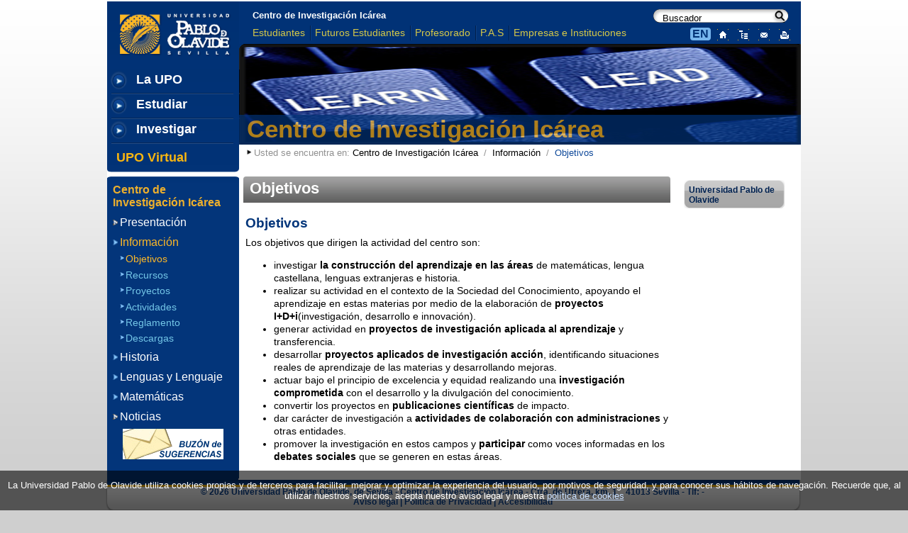

--- FILE ---
content_type: text/html;charset=UTF-8
request_url: https://www.upo.es/icarea/informacion/objetivos/
body_size: 6761
content:
<!DOCTYPE html PUBLIC "-//W3C//DTD XHTML 1.0 Transitional//EN" "http://www.w3.org/TR/xhtml1/DTD/xhtml1-transitional.dtd">



























<html xmlns="http://www.w3.org/1999/xhtml" xml:lang="es" lang="es">
        <head>
                <title>Centro de Investigación Icárea -  Objetivos</title>
                <meta http-equiv="Content-Type" content="text/html; charset=UTF-8" />
                <meta http-equiv="title" content="Centro de Investigación Icárea -  Objetivos" />
                <meta name="description" content="Universidad Pablo de Olavide, de Sevilla" />
                <meta name="keywords" content="UPO, Sevilla, Olavide, Universidad, Universidad Pablo de Olavide" />
                <meta name="organization" content="Universidad Pablo de Olavide, de Sevilla" />
                <meta name="DC.Language" scheme="RFC1766" content="Spanish" />
                <meta http-equiv="Content-Language" name="lang" content="es" />
                <meta name="Copyright" content="Universidad Pablo de Olavide, de Sevilla" />
                <meta name="author" content="Universidad Pablo de Olavide, de Sevilla" />
                <meta name="locality" content="Sevilla, España" />
				<meta http-equiv="X-UA-Compatible" content="IE=Edge"/>

                
                
		
                
                <!-- Estilos -->


				
				<link href="/cms1/export/system/modules/es.upo.aquigar.template/resources/css/style_cms.css" rel="stylesheet" type="text/css"/>
				
                <link href="/cms1/export/system/modules/es.upo.aquigar.template/resources/css/style.css" rel="stylesheet" type="text/css"/>
                <link href="/cms1/export/system/modules/es.upo.aquigar.template/resources/css/cabecera.css" rel="stylesheet" type="text/css"/>
                <link href="/cms1/export/system/modules/es.upo.aquigar.template/resources/css/contenido.css" rel="stylesheet" type="text/css"/>
                <link href="/cms1/export/system/modules/es.upo.aquigar.template/resources/css/menu.css" rel="stylesheet" type="text/css"/>
                <link href="/cms1/export/system/modules/es.upo.aquigar.template/resources/css/menu_style.css" rel="stylesheet" type="text/css"/>
				<link href="//ajax.googleapis.com/ajax/libs/jqueryui/1.11.4/themes/smoothness/jquery-ui.css" rel="stylesheet" type="text/css"/>
				<!--<link href="//jquery-ui.googlecode.com/svn/tags/1.6rc5/themes/base/ui.theme.css" rel="stylesheet" type="text/css"/>-->
                <!--[if IE]><link href="/cms1/export/system/modules/es.upo.aquigar.template/resources/css/style_ie.css" rel="stylesheet" type="text/css" ><![endif]-->
                  	
		
		
		
                <!-- Javascript -->
				<script type="text/javascript" src="//code.jquery.com/jquery-2.1.3.min.js"></script>
				<script type="text/javascript" src="https://code.jquery.com/ui/1.11.3/jquery-ui.min.js"></script>
				<!--<script src="//ajax.googleapis.com/ajax/libs/jqueryui/1.10.3/jquery-ui.min.js"></script>-->
				<!--<script src="/system/modules/es.upo.aquigar.template/resources/js/jquery.cookie.js"></script>-->

  		
		
				<!-- Google Analytics -->
				<!--
				<script type="text/javascript">
				
				  var _gaq = _gaq || [];
				  _gaq.push(['_setAccount', "Escriba aquí un código de Google Analytics"]);
				  _gaq.push(['_setDomainName', 'upo.es']);
				  _gaq.push(['_trackPageview']);
				
				  (function() {
					var ga = document.createElement('script'); ga.type = 'text/javascript'; ga.async = true;
					ga.src = ('https:' == document.location.protocol ? 'https://ssl' : 'http://www') + '.google-analytics.com/ga.js';
					var s = document.getElementsByTagName('script')[0]; s.parentNode.insertBefore(ga, s);
				  })();
				
				</script>
				-->
	              			
				<!-- Google tag (gtag.js) -->
					<script async src="https://www.googletagmanager.com/gtag/js?id=Escriba aquí un código de Google Analytics"></script>
					<script>
					  window.dataLayer = window.dataLayer || [];
					  function gtag(){dataLayer.push(arguments);}
					  gtag('js', new Date());

					  gtag('config', 'Escriba aquí un código de Google Analytics');
				</script>
				
				<!-- Global site tag (gtag.js) - Google Analytics -->
				<!--
				<script async src="https://www.googletagmanager.com/gtag/js?id=UA-2810905-1"></script>
				<script>
						window.dataLayer = window.dataLayer || [];
						function gtag(){dataLayer.push(arguments);}
						gtag('js', new Date());
						gtag('config', 'UA-2810905-1');
				</script>
				-->
				
				<!-- Raw script para la zona del head -->
				
				
				
                <script type="text/javascript">
					// Para realizar la carga dinámica de JS
					jQuery.cachedScript = function(url, options) {
						// allow user to set any option except for dataType, cache, and url
						options = jQuery.extend(options || {}, {
						dataType: "script",
						cache: true,
						url: url
						});
						// Use $.ajax() since it is more flexible than $.getScript
						// Return the jqXHR object so we can chain callbacks
						return jQuery.ajax(options);
					};
				</script>				

                <script type="text/javascript">
					$( document ).ready(function() {
					//jQuery(document).ready(function($) {
						
						/*** 
							Simple jQuery Slideshow Script
							Released by Jon Raasch (jonraasch.com) under FreeBSD license: free to use or modify, not responsible for anything, etc.  Please link out to me if you like it :)
						***/
						
						function slideSwitch() {
							var $active = $('#slideshow a.active');
						
							if ( $active.length == 0 ) $active = $('#slideshow a:last');
						
							// use this to pull the images in the order they appear in the markup
							var $next =  $active.next().length ? $active.next(): $('#slideshow a:first');
						
							// uncomment the 3 lines below to pull the images in random order
							
							//var $sibs  = $active.siblings();
							//var rndNum = Math.floor(Math.random() * $sibs.length );
							//var $next  = $( $sibs[ rndNum ] );
						
						
							$active.addClass('last-active');
							$active.children().addClass('last-active');
						
							$next.children().css({opacity: 0.0}).animate({opacity: 1.0}, 1000, function() {
									$active.removeClass('active last-active');
									$active.children().removeClass('active last-active');
							});
							
							$next.addClass('active');
							$next.children().addClass('active');
						   
						}
					
						function initMenu() {
						   
						   var parts = window.location.pathname.split("/");
						   var pathname1 = '#menu li a[href="' + '/' + parts[1] + '/' + parts[2] + '/' + '"]';
						   $(pathname1).addClass("menuActual");
						   var pathname2;
						   
						   if (parts.length >= 4 ){
							pathname2 = '#menu li a[href="' + '/' + parts[1] + '/' + parts[2] + '/' + parts[3] + '/' + '"]';
							$(pathname2).addClass("menuActual");
						   }
						   $('#menu ul').hide();
						   $('#menu a.menuActual + ul').show();
						   
						   $( '#menu > li > a' ).each(function( index ) {
							
							if($(this).siblings().length != 0){
								$(this).css('background-image','url("/cms1/export/system/modules/es.upo.aquigar.template/resources/img/ico_menu_izq_azul.png")');
							}
							
							});
						
						}

						initMenu();
						
						var $active = $('#slideshow a:last');
						
						var $sibs  = $active.siblings();
						var rndNum = Math.floor(Math.random() * $sibs.length );
						var $next  = $( $sibs[ rndNum ] );
						
						$next.addClass("active");
						$next.children().addClass("active");
						setInterval( function(){slideSwitch();}, 5000 );
						
						// Política de cookies
						
						
						$.cachedScript("/system/modules/es.upo.aquigar.template/resources/js/jquery.cookie.js").done(function() {
							var cookieValue = $.cookie("politica-cookies");
							if(!cookieValue)
							{
								$('#politica-cookies').css('visibility', 'visible');
								$.cookie("politica-cookies", "1", {
	
								   path    : '/',          //The value of the path attribute of the cookie 
														   //(default: path of page that created the cookie).
								
								   secure  : true,         //If set to true the secure attribute of the cookie
														   //will be set and the cookie transmission will
														   //require a secure protocol (defaults to false).
								   expires : 60            //60 días
								});
								
							}
						});

					});
                </script>


				<style type="text/css">
					#slideshow {
						position:relative;
					}
					
					#slideshow IMG {
						position:absolute;
						top:0;
						left:0;
						z-index:8;
						opacity:0.0;
						width:49.5em;
					}
					
					#slideshow IMG.active {
						z-index:10;
						opacity:1.0;
					}
					
					#slideshow IMG.last-active {
						z-index:9;
					}			
				</style>
				

        </head>
        <body>       
				<!-- Raw script para la zona del body -->
				

                <div id="page">

                        <div id="content">

                                <div id="header">
                                        <!--LOGO + Menú UPO-->

                                        <div class="contenedor_logo_menuupo">
                                                <a href="https://www.upo.es" target="_self"><img class="logoUPO" src="/cms1/export/system/modules/es.upo.aquigar.template/resources/img/upo.png" alt="Universidad Pablo de Olavide, de Sevilla" width="186px" height="83px" /></a>

                                                <div class="centro_menu_izq">
                                                        <div class="elemento_menu_izq">
                                                                <div class="texto_menu_izq">
                                                                        <a href="https://www.upo.es/portal/impe/web/portadaEspecifica?channel=a3645af1-2f47-11de-b088-3fe5a96f4a88"  title="La UPO">La UPO</a>
                                                                </div>
                                                        </div>

                                                        <div class="separado_menu_izq"><!-- separador --></div>

                                                        <div class="elemento_menu_izq">
                                                                <div class="texto_menu_izq">
                                                                        <a href="https://www.upo.es/portal/impe/web/portadaEspecifica?channel=c1f3624d-2f47-11de-b088-3fe5a96f4a88"  title="Estudiar" >Estudiar</a>
                                                                </div>
                                                        </div>

                                                        <div class="separado_menu_izq"><!-- separador --></div>

                                                        <div class="elemento_menu_izq">
                                                                <div class="texto_menu_izq">
                                                                        <a href="https://www.upo.es/portal/impe/web/portadaEspecifica?channel=b1601137-2f47-11de-b088-3fe5a96f4a88"  title="Investigar">Investigar</a>
                                                                </div>
                                                        </div>

                                                        <div class="separado_menu_izq"><!-- separador --></div>

                                                        <div class="contenedor_upo_virtual">
                                                                <div class="elemento_menu_izqVirtual">
                                                                        <a href="https://www.upo.es/portal/impe/web/portadaEspecifica?channel=753874cc-6ce6-11e5-95c3-3fe5a96f4a88"  title="UPO Virtual" >UPO Virtual</a>
                                                                </div>
                                                        </div>

                                                        <div class="clear"></div>
                                                </div>
                                        </div>

                                        <!--fin LOGO + Menú UPO-->

                                        <div class="cabeceradcha">

                                                <!--Menú TÍTULO VICERRECTORADO-->

                                                <div class="fila_cabecera1">
                                                        <div class="menuPrincipalCabecera1">
                                                                <div class="elementoMenuPrincipalCabecera1">
                                                                        <a href='/icarea/'  title='Centro de Investigación Icárea' >Centro de Investigación Icárea</a>
                                                                </div>

                                                                <!--Buscador-->
                                                                
<div class="accionesCabecera">
	<form class="elementoAccionesCabecera" method="get" action="//www.google.es/search" target="_blank">
		<input type="hidden" value="https://www.upo.es/icarea/" name="sitesearch" />
		<input type="hidden" value="UTF-8" name="ie" />
		<input type="hidden" value="UTF-8" name="oe" />
		<div class="caja_buscador">
			<input class="texto_buscar" type="text" value="Buscador" onclick="this.value='';" onfocus="this.value='';" name="q"/>
			<input class="boton_buscar" type="submit" alt="Buscador" value=""/>
		</div>
	</form>
</div>


                                                                <div class="clear"><!-- no borrar --></div>
                                                        </div>
                                                </div>

                                                <!--Fin Menú TÍTULO VICERRECTORADO-->

                                                <!--Menú PERFILES-->

                                                <div class="fila_cabecera2">
                                                        <div class="menuPrincipalCabecera">
                                                                <div class="elementoMenuPrincipalCabecera">
                                                                        <a href="https://www.upo.es/portal/impe/web/portadaEspecifica?channel=d3563863-2f47-11de-b088-3fe5a96f4a88"  title="Estudiantes"  >Estudiantes</a>
                                                                </div>

                                                                <div class="separador_menu_sup"><!-- separador --></div>

                                                                <div class="elementoMenuPrincipalCabecera">
                                                                        <a href="https://www.upo.es/portal/impe/web/portadaEspecifica?channel=e129a629-2f47-11de-b088-3fe5a96f4a88"  title="Futuros Estudiantes"  >Futuros Estudiantes</a>
                                                                </div>

                                                                <div class="separador_menu_sup"><!-- separador --></div>

                                                                <div class="elementoMenuPrincipalCabecera">
                                                                        <a href="https://www.upo.es/portal/impe/web/portadaEspecifica?channel=f33ce07f-2f47-11de-b088-3fe5a96f4a88"  title="Profesorado"  >Profesorado</a>
                                                                </div>

                                                                <div class="separador_menu_sup"><!-- separador --></div>

                                                                <div class="elementoMenuPrincipalCabecera">
                                                                        <a href="https://www.upo.es/portal/impe/web/portadaEspecifica?channel=0f270695-2f48-11de-b088-3fe5a96f4a88"  title="P.A.S"  >P.A.S</a>
                                                                </div>

                                                                <div class="separador_menu_sup"><!-- separador --></div>

                                                                <div class="elementoMenuPrincipalCabecera">
                                                                        <a href="https://www.upo.es/portal/impe/web/portadaEspecifica?channel=1dc11fbb-2f48-11de-b088-3fe5a96f4a88"  title="Empresas e Instituciones"  >Empresas e Instituciones</a>
                                                                </div>

                                                                <div class="clear"><!-- no borrar --></div>
                                                        </div>

														
														
															
																
																	
																	
																	<div class="selector_lenguaje">
																		<a href='/icarea-en/information/objectives/index.html' title='English version'>EN</a>
																	</div>
																
															
																
															
														

                                                        <div class="iconos">
                                                                <a href="/icarea/" title="Inicio"><img src="/cms1/export/system/modules/es.upo.aquigar.template/resources/img/home.png" alt="Inicio" width="16px" height="16px" /></a>
                                                                <a href="/icarea/sitemap.html" title="Sitemap"><img src="/cms1/export/system/modules/es.upo.aquigar.template/resources/img/webmap.png" alt="Mapa Web" width="16px" height="16px" /></a>

                                                                <a href="/icarea/index.html" title="Formulario de Contacto"><img src="/cms1/export/system/modules/es.upo.aquigar.template/resources/img/mail.png" alt="Formulario de Contacto" width="16px" height="16px" /></a>
                                                                <a href="?imprimible" title="Versión imprimible"><img src="/cms1/export/system/modules/es.upo.aquigar.template/resources/img/print.png" alt="Versión imprimible" width="16px" height="16px" /></a>

                                                        </div>

                                                </div>

                                                <!--Fin Menú PERFILES  -->
                                        </div>  

                                        <div class="fotocabecera">

						<div id="slideshow">
							
    							
									<a href="/icarea/"><img src="/cms1/export/sites/upo/icarea/logos/logo1.jpg" alt="Logo Centro de Investigación Icárea" width="792px" height="142px" /></a> 							
								
									<a href="/icarea/"><img src="/cms1/export/sites/upo/icarea/logos/logo2.jpg" alt="Logo Centro de Investigación Icárea" width="792px" height="142px" /></a> 							
								
									<a href="/icarea/"><img src="/cms1/export/sites/upo/icarea/logos/logo3.jpg" alt="Logo Centro de Investigación Icárea" width="792px" height="142px" /></a> 							
								
									<a href="/icarea/"><img src="/cms1/export/sites/upo/icarea/logos/logo4.jpg" alt="Logo Centro de Investigación Icárea" width="792px" height="142px" /></a> 							
								
									<a href="/icarea/"><img src="/cms1/export/sites/upo/icarea/logos/logo5.jpg" alt="Logo Centro de Investigación Icárea" width="792px" height="142px" /></a> 							
								
								
						</div>


                                                <div class="fotocabeceraInterior">
                                                        <div class="fondotitulo">
                                                                <span class="titulo_web"><a href="/icarea/" title="Centro de Investigación Icárea">Centro de Investigación Icárea</a></span>
                                                        </div>
                                                </div>

                                        </div>
                                     
					<div class="contenedorMiguita">
						Usted se encuentra en: 





	
	
	
		
		<span class="enlace_miguita"><a href="/icarea/">Centro de Investigación Icárea</a></span>
		
	

	
	
	
		&nbsp;/&nbsp;
		<span class="enlace_miguita"><a href="/icarea/informacion/">Información</a></span>
		
	


        
	
	
		
	
	
		
			&nbsp;/&nbsp;
		
		<span class="enlace_miguita">Objetivos</span>
	
					</div>
                                        
                                </div>

                                <!--Cierre de HEADER-->

                                <div class="clear"></div>

                                <div id="principal">
                                
                                        <div class="main">

                                                <!--Título Sección H2-->     

                                                <h1 class="titulo_pagina"> Objetivos</h1>   

                                                <div class="texto"> 

                                                        <!-- Todo el contenido de la página debe quedar inserto en este div: párrafos, tablas, listas, etc-->
                                                        <div id="centercolumn" >




<div class="texto_default">
	
	
		
			<h2  class="titulo_seccion">Objetivos</h2>
		
		
		
			<div > <p>Los objetivos que dirigen la actividad del centro son:</p>
<ul>
<li>investigar<strong> la construcción del aprendizaje en las áreas</strong> de matemáticas, lengua castellana, lenguas extranjeras e historia.</li>
<li>realizar su actividad en el contexto de la Sociedad del Conocimiento, apoyando el aprendizaje en estas materias por medio de la elaboración de <strong>proyectos I+D+i</strong>(investigación, desarrollo e innovación).</li>
<li>generar actividad en <strong>proyectos de investigación aplicada al aprendizaje</strong> y transferencia.</li>
<li>desarrollar <strong>proyectos aplicados de investigación acción</strong>, identificando situaciones reales de aprendizaje de las materias y desarrollando mejoras.</li>
<li>actuar bajo el principio de excelencia y equidad realizando una <strong>investigación comprometida</strong> con el desarrollo y la divulgación del conocimiento.</li>
<li>convertir los proyectos en <strong>publicaciones científicas </strong>de impacto.</li>
<li>dar carácter de investigación a <strong>actividades de colaboración con administraciones</strong> y otras entidades.</li>
<li>promover la investigación en estos campos y <strong>participar </strong>como voces informadas en los <strong>debates sociales</strong> que se generen en estas áreas.</li>
</ul> </div>
		

        
</div></div>                

                                                </div>
                                                <!--Cierre div texto-->
                                        </div>

                                        <!--Columna y Menú Izquierdo-->                    

                                        <div class="left">
                                                
                                                <div class="titulo_menuInf">Centro de Investigación Icárea</div>
                                                
                                                




	<ul id="menu">
		
		
		
						
			
				
				
				
				
						
			<li>
			<a href="/icarea/presentacion/">Presentación</a>						
			
		
						
			
				
				
				</li>
				
						
			<li>
			<a href="/icarea/informacion/">Información</a>						
			
		
						
			
				
				<ul>
				
				
						
			<li>
			<a href="/icarea/informacion/objetivos/"> Objetivos</a>						
			
		
						
			
				
				
				</li>
				
						
			<li>
			<a href="/icarea/informacion/recursos/">Recursos</a>						
			
		
						
			
				
				
				</li>
				
						
			<li>
			<a href="/icarea/informacion/proyectos/">Proyectos</a>						
			
		
						
			
				
				
				</li>
				
						
			<li>
			<a href="/icarea/informacion/actividades/">Actividades</a>						
			
		
						
			
				
				<ul>
				
				
						
			<li>
			<a href="/icarea/informacion/actividades/actividad-futura/">Actividad futura</a>						
			
		
						
			
				
				
				
				
					
					   </li>
					</ul>
					</li>
				
						
			<li>
			<a href="/icarea/informacion/reglamento/">Reglamento</a>						
			
		
						
			
				
				
				</li>
				
						
			<li>
			<a href="/icarea/informacion/descargas/">Descargas</a>						
			
		
						
			
				
				
				
				
					
					   </li>
					</ul>
					</li>
				
						
			<li>
			<a href="/icarea/historia/">Historia</a>						
			
		
						
			
				
				<ul>
				
				
						
			<li>
			<a href="/icarea/historia/equipo/">Equipo</a>						
			
		
						
			
				
				
				</li>
				
						
			<li>
			<a href="/icarea/historia/proyectos/">Proyectos</a>						
			
		
						
			
				
				<ul>
				
				
						
			<li>
			<a href="/icarea/historia/proyectos/-proyectos-futuros/"> Proyectos futuros</a>						
			
		
						
			
				
				
				
				
					
					   </li>
					</ul>
					</li>
				
						
			<li>
			<a href="/icarea/historia/publicaciones/">Publicaciones</a>						
			
		
						
			
				
				
				
				
					
					   </li>
					</ul>
					</li>
				
						
			<li>
			<a href="/icarea/lenguas/">Lenguas y Lenguaje</a>						
			
		
						
			
				
				<ul>
				
				
						
			<li>
			<a href="/icarea/lenguas/equipo/">Equipo</a>						
			
		
						
			
				
				
				</li>
				
						
			<li>
			<a href="/icarea/lenguas/proyectos/">Proyectos</a>						
			
		
						
			
				
				
				</li>
				
						
			<li>
			<a href="/icarea/lenguas/publicaciones/">Publicaciones</a>						
			
		
						
			
				
				<ul>
				
				
						
			<li>
			<a href="/icarea/lenguas/publicaciones/proyectos-futuros/">Proyectos futuros</a>						
			
		
						
			
				
				
				
				
					
					   </li>
					</ul>
					
					   </li>
					</ul>
					</li>
				
						
			<li>
			<a href="/icarea/matematicas/">Matemáticas</a>						
			
		
						
			
				
				<ul>
				
				
						
			<li>
			<a href="/icarea/matematicas/equipo/">Equipo</a>						
			
		
						
			
				
				
				</li>
				
						
			<li>
			<a href="/icarea/matematicas/proyectos/">Proyectos</a>						
			
		
						
			
				
				<ul>
				
				
						
			<li>
			<a href="/icarea/matematicas/proyectos/-proyectos-futuros/"> Proyectos futuros</a>						
			
		
						
			
				
				
				
				
					
					   </li>
					</ul>
					</li>
				
						
			<li>
			<a href="/icarea/matematicas/publicaciones/">Publicaciones</a>						
			
		
						
			
				
				
				</li>
				
						
			<li>
			<a href="/icarea/matematicas/enlaces/">Enlaces</a>						
			
		
						
			
				
				
				
				
					
					   </li>
					</ul>
					</li>
				
						
			<li>
			<a href="/icarea/noticias/">Noticias</a>						
			
			
		
		</li>
	</ul>



                                        	<div id="left1" ></div>
						
						<div class="banners">                                                
                                                	<div id="bannersLeft" >




<div class="banner_default">
	<a title="Sugerencias" href="/icarea/sugerencias/">
		<img class="logoEnlaceIzquierdo" alt="Sugerencias" src="/cms1/export/sites/upo/icarea/imagenes/sugerencias.png" width="144"/>
	</a>
</div>
</div>
                                                </div>
       
                                               	<div id="left2" ></div>
                                                
                                        </div>
                                        <!--Cierre Columna y Menú Izquierdo-->                    

                                        <!--Columna Derecha-->                   
                                        <div class="right">
                                                <div id="destacados" >




<div class="contenidoRelacionado_default">
	<div class="contenidoRelacionado_default_centro">
		<div class="contenidoRelacionado_default_bottom">
        		<div class="contenidoRelacionado_default_top">
                		<div class="contenidoRelacionado_default_contenido">
                			<a href="https://www.upo.es/" title="Universidad Pablo de Olavide">Universidad Pablo de Olavide</a>
                        	</div>
              		</div>
        	</div>
	</div>
</div>            
<div class="pie_bloq"><!--no borrar--></div>

</div>
                                                <br/>
                                                <div id="right1" ></div>

						<div class="banners">
                                                	<div id="bannersRight" ></div>
                                        	</div>
       
                                        	<div id="right2" ></div>                                         
                                        </div>
                                        <!--Cierre Columna Derecha-->          

                                </div>
                                <!-- Cierre DIV Principal -->

                                <div class="clear"></div>

                                <!--Pie de página-->
                                <div id="footer">
                                        <div class="pie_adaptador"><!-- filo amarillo --></div>
					<div class="texto_pie">&copy; 2026 Universidad Pablo de Olavide, de Sevilla - Centro de Investigación Icárea - Ctra. de Utrera, km. 1&nbsp;&nbsp;&nbsp; 41013 Sevilla - Tlf: - <br /> 
					<a href="https://www.upo.es/portal/impe/web/contenido/7e43c90c-4508-11de-a8ba-3fe5a96f4a88" title="Aviso legal">Aviso legal</a> | 
					<a href="https://www.upo.es/portal/impe/web/contenido/5924756e-4508-11de-a8ba-3fe5a96f4a88" title="Política de Privacidad">Política de Privacidad</a> |
					<a href="https://www.upo.es/portal/impe/web/contenido/c526633d-6e7d-11e1-b52b-3fe5a96f4a88" title="accesibilidad">Accesibilidad</a></div><br />
					<br />
                                </div>
                                <!--Cierre Pie-->                      



                        </div>
                        <!--Cierre de Content-->



                        <!--Botones Redes Sociales, Validación y RSS-->

                        <div class="fondo_pie_banners">
                                <div class="fondo_pie_banners_izq">
                                        <a target="_blank" href="https://www.facebook.com/pablodeolavide"><img class="logoSocial" src = "/cms1/export/system/modules/es.upo.aquigar.template/resources/img/facebook.png" alt="Facebook UPO" width="25px" height="25px"/></a>
										<a target="_blank" href="https://www.flickr.com/photos/pablodeolavide"><img class="logoSocial" src = "/cms1/export/system/modules/es.upo.aquigar.template/resources/img/flickr.png" alt="Flickr UPO" width="25px" height="25px"/></a>
										<a target="_blank" href="https://www.instagram.com/pablodeolavide/?hl=es"><img class="logoSocial" src = "/cms1/export/system/modules/es.upo.aquigar.template/resources/img/instagram.png" alt="Instagram UPO" width="25px" height="25px"/></a>
										
											<a target="_blank" href="//twitter.com/pablodeolavide"><img class="logoSocial" src = "/cms1/export/system/modules/es.upo.aquigar.template/resources/img/twitter.png" alt="Twitter UPO" width="25px" height="25px" /></a>
										
										<a target="_blank" href="//bsky.app/profile/??? Bluesky ???"><img class="logoSocial" src = "/cms1/export/system/modules/es.upo.aquigar.template/resources/img/bluesky.png" alt="BlueSky UPO" width="25px" height="25px" /></a>
								</div>

                                <div class="fondo_pie_banners_der">
                                        <a href="https://www.w3.org/WAI/WCAG1AA-Conformance?seccion=db18b789-d5f4-11de-b283-fb9baaa14523" target="_blank" title="Validación de Accesibilidad (Se abrirá en nueva ventana)" ><img class="logoValidacion" src="/cms1/export/system/modules/es.upo.aquigar.template/resources/img/icono_wai.png" alt="Validación de Accesibilidad" width="80px" height="15px" title="Validación de Accesibilidad" /></a>
                                </div>  

                                <div class="fondo_pie_banners_der">
                                        <a href="https://jigsaw.w3.org/css-validator/validator?uri=https://www.upo.es/icarea/&amp;profile=css3" target="_blank" title="Validación CSS 3.0 (Se abrirá en nueva ventana)" ><img class="logoValidacion" src="/cms1/export/system/modules/es.upo.aquigar.template/resources/img/icono_css.png" alt="Validación CSS 3.0" width="80px" height="15px" title="Validación CSS 3.0"  /></a>
                                </div>

                                <div class="fondo_pie_banners_der">
                                        <a href="https://validator.w3.org/check?uri=https://www.upo.es/icarea/" target="_blank" title="Validación XHTML 1.0 Transitional (Se abrirá en nueva ventana)" ><img class="logoValidacion" src="/cms1/export/system/modules/es.upo.aquigar.template/resources/img/icono_xhtml.png" alt="Validación XHTML 1.0 Transitional" width="80px" height="15px" title="Validación XHTML 1.0 Transitional"  /></a>
                                </div>

                                <div class="fondo_rss">
                                        <a href="/icarea/feed.html" title="RSS"><img class="logoRSS" src="/cms1/export/system/modules/es.upo.aquigar.template/resources/img/iconoRss.png" alt="RSS" width="15px" height="15px" title="RSS" /></a>
                                </div>
								
                        </div>
                        <!--Cierre botones-->
						
						<div id="politica-cookies">
							<p>La Universidad Pablo de Olavide utiliza cookies propias y de terceros para facilitar, mejorar y optimizar la experiencia del usuario, por motivos de seguridad, y para conocer sus hábitos de navegación. Recuerde que, al utilizar nuestros servicios, acepta nuestro aviso legal y nuestra <a target="_blank" href="https://www.upo.es/portal/impe/web/contenido/e55bb123-a848-11e3-bce3-3fe5a96f4a88">política de cookies</a></p>
						</div>

                </div>
                <!--Cierre de PAGE-->
                <br />				
				
        </body>
</html>



	

--- FILE ---
content_type: text/css
request_url: https://www.upo.es/cms1/export/system/modules/es.upo.aquigar.template/resources/css/menu.css
body_size: 743
content:
@charset "utf-8";
/* CSS Document */

/*Contenidos Relacionados*/

/*
.contenidoRelacionado_default{
	min-height:1.938em;
	height:auto !important;
	height:1.938em;
	width:8.875em;
	padding:0;
	text-align:center;
	margin-top: 0.313em;
	margin-right: 0;
	margin-bottom: 0;
	margin-left: 1.250em;
}

.contenidoRelacionado_default_top{
	background: transparent url(../img/ico_bnr_top_gris.png) no-repeat;
	background-size: 100% 100%;
	float: left;
	display:inline;
	padding:0 0  0 0.438em;
	margin:0;
	min-height: 1.250em;
	height:auto !important;
	height:1.250em;
	width:8.438em;
}


.contenidoRelacionado_default_centro{
	background: transparent url(../img/ico_bnr_fondo_gris.png) repeat-y;
	background-size: 100% 100%;
	float: left;
	display:inline;
	padding:0;
	margin:0;
	width:8.875em;
}


.contenidoRelacionado_default_bottom{
	background: transparent url(../img/ico_bnr_bottom_gris.png) no-repeat 0 bottom;
	background-size: 100% 19%;
	float: left;
	display:inline;
	padding:0 0 0.313em;
	margin:0;
	width:8.875em;
}

.contenidoRelacionado_default_top a {

	display: block;
	color: #002251;
	cursor: pointer;
	font-weight: bolder;
	font-size: 0.7em;

}

.contenidoRelacionado_default_contenido {
	padding:0;
	text-align: left;
	margin: 0.438em 0 0;
	width:8.063em;
}
.contenidoRelacionado_default_contenido a{
	font-size: 0.750em;
	color: #002251;
	text-decoration: none;
}
*/

.contenidoRelacionado_default {
    height: auto !important;
    margin: 0.313em auto;
    min-height: 1.938em;
    padding: 0;
    text-align: center;
    width: 9.5em;
}

.contenidoRelacionado_default_centro {
    background: url("../img/ico_bnr_fondo_gris.png") repeat-y scroll 0 0 transparent;
    background-size: 100%;
    display: inline;
    float: left;
    margin: 0;
    padding: 0;
    width: 8.875em;
}
.contenidoRelacionado_default_bottom {
    background: url("../img/ico_bnr_bottom_gris.png") no-repeat scroll 0 bottom transparent;
    background-size: 100%;
    display: inline;
    float: left;
    margin: 0;
    padding: 0 0 0.313em;
    width: 8.875em;
}
.contenidoRelacionado_default_top {
    background: url("../img/ico_bnr_top_gris.png") no-repeat scroll 0 0 transparent;
    background-size: 100%;
    display: inline;
    float: left;
    height: auto !important;
    margin: 0;
    min-height: 1.250em;
    padding: 0 0 0 0.438em;
    width: 8.438em;
}
.contenidoRelacionado_default_top a {
    color: #002251;
    cursor: pointer;
    display: block;
    font-size: 0.7em;
    font-weight: bolder;
}

.contenidoRelacionado_default_contenido {
    margin: 0.438em 0 0;
    padding: 0;
    text-align: left;
    width: 8.063em;
}

.contenidoRelacionado_default_contenido a {
    color: #002251;
    font-size: 0.750em;
    text-decoration: none;
}

.pie_bloq {
    clear: both;
    font-size: 0.1em;
}

.banners div {
	margin: 0;
	padding: 0.22em 0.4em 0.3em;	
} 
